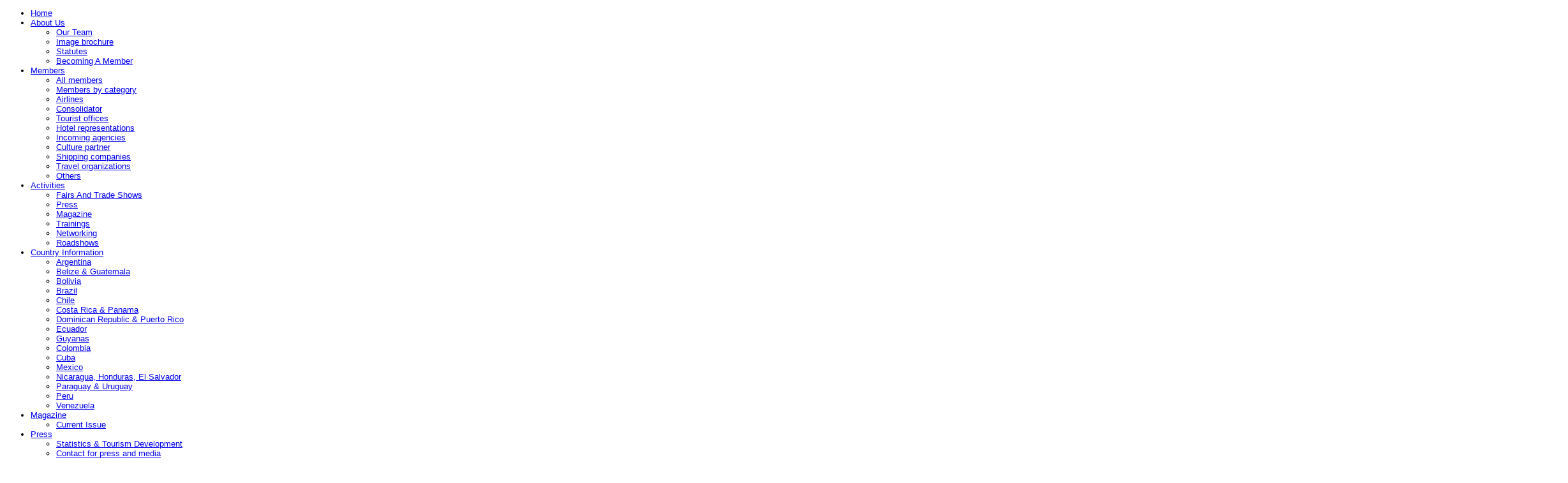

--- FILE ---
content_type: text/html; charset=utf-8
request_url: https://www.lateinamerika.org/en/activities/press
body_size: 10762
content:
<!doctype html>
<head>

	<meta name="viewport" content="width=device-width, initial-scale=1.0, maximum-scale=1.0, user-scalable=no"/>
	<meta name="HandheldFriendly" content="true" />
	<meta name="apple-mobile-web-app-capable" content="YES" />

	<base href="https://www.lateinamerika.org/en/activities/press" />
	<meta http-equiv="content-type" content="text/html; charset=utf-8" />
	<meta name="generator" content="Joomla! - Open Source Content Management" />
	<title>Press</title>
	<link href="https://www.lateinamerika.org/media/jbtype/css/font-awesome.css" rel="stylesheet" type="text/css" />
	<link href="/plugins/system/cookiehint/css/style.css" rel="stylesheet" type="text/css" media="all" />
	<link href="/templates/ascent/css/navBlack.css" rel="stylesheet" type="text/css" />
	<link href="/templates/ascent/css/framework.css" rel="stylesheet" type="text/css" />
	<link href="/templates/ascent/css/theme.css" rel="stylesheet" type="text/css" />
	<link href="/templates/ascent/css/mediaqueries.css" rel="stylesheet" type="text/css" />
	<link href="/templates/ascent/css/hiliteArge.css" rel="stylesheet" type="text/css" />
	<link href="/templates/ascent/css/theme-patch.css" rel="stylesheet" type="text/css" />
	<link href="/templates/ascent/css/custom.css" rel="stylesheet" type="text/css" />
	<link href="/modules/mod_djimageslider/themes/default/css/djimageslider.css" rel="stylesheet" type="text/css" />
	<link href="/media/mod_zentools/css/zentools.css" rel="stylesheet" type="text/css" />
	<link href="/media/mod_zentools/css/slideshow/slideshow-core.css" rel="stylesheet" type="text/css" />
	<link href="/media/mod_zentools/css/slideshow/slideshow-standard.css" rel="stylesheet" type="text/css" />
	<link href="/media/mod_zentools/css/fonticons.css" rel="stylesheet" type="text/css" />
	<link href="/media/mod_languages/css/template.css?9b94f71ffa1d75d59cac70bbddd13acb" rel="stylesheet" type="text/css" />
	<style type="text/css">
#redim-cookiehint{bottom: 0px; top: auto !important;}.fullwrap {background-color: ##9e2511}#gradient {background-color: ##f2f4df}#bottomrow,#footerwrap{background-color: ##9e2511}#rightCol {margin-top: -135px !important}.container {width: 940px}#zentools285 .zenmore a.overlaymore {margin-top:50px}#zentools285 .zenmore a.overlaymore {font-size: 1em;color: #333}#zentools285 .zenmore a.overlaymore {margin-top:50px}
	</style>
	<script type="application/json" class="joomla-script-options new">{"csrf.token":"686d8fe26c190d1a259059f38a103cc8","system.paths":{"root":"","base":""},"system.keepalive":{"interval":840000,"uri":"\/en\/component\/ajax\/?format=json"}}</script>
	<script src="/media/jui/js/jquery.min.js?9b94f71ffa1d75d59cac70bbddd13acb" type="text/javascript"></script>
	<script src="/media/jui/js/jquery-noconflict.js?9b94f71ffa1d75d59cac70bbddd13acb" type="text/javascript"></script>
	<script src="/media/jui/js/jquery-migrate.min.js?9b94f71ffa1d75d59cac70bbddd13acb" type="text/javascript"></script>
	<script src="/media/jui/js/bootstrap.min.js?9b94f71ffa1d75d59cac70bbddd13acb" type="text/javascript"></script>
	<script src="/templates/ascent/framework/js/zen.js" type="text/javascript"></script>
	<script src="/templates/ascent/js/template.js" type="text/javascript"></script>
	<script src="/media/fitvids/jquery.fitvids.min.js" type="text/javascript"></script>
	<script src="/media/system/js/core.js?9b94f71ffa1d75d59cac70bbddd13acb" type="text/javascript"></script>
	<!--[if lt IE 9]><script src="/media/system/js/polyfill.event.js?9b94f71ffa1d75d59cac70bbddd13acb" type="text/javascript"></script><![endif]-->
	<script src="/media/system/js/keepalive.js?9b94f71ffa1d75d59cac70bbddd13acb" type="text/javascript"></script>
	<script src="/media/djextensions/jquery-easing/jquery.easing.min.js" type="text/javascript"></script>
	<script src="/modules/mod_djimageslider/assets/js/slider.js?v=4.0.0" type="text/javascript"></script>
	<script src="/media/mod_zentools/js/slideshow/jquery.flexslider.min.js" type="text/javascript"></script>
	<script type="text/javascript">
jQuery(function($){ initTooltips(); $("body").on("subform-row-add", initTooltips); function initTooltips (event, container) { container = container || document;$(container).find(".hasTooltip").tooltip({"html": true,"container": "body"});} });(function($) {	$(document).ready(function() {		$(".container").fitVids();	});})(jQuery);
	</script>


	<!-- Fonts -->
	
<style type="text/css">
			html > body {
				font-family: sans-serif;
				font-size: 80%;
				font-weight: 500 
			}
				h1, h2, h3, h4, h5, h6, blockquote {
				font-family: sans-serif;
				font-weight: 300			}
				#navwrap li {
				font-family: sans-serif			}
				#logo h1,#logo h2,#logo h3,#logo h4,#logo h5,#logo h6  {
				font-family: sans-serif;font-size: 3em			}
	</style>
	<!-- Analytics -->
	
</head>
    <body class="com_content article   itemid678  navBlack">


  		
					<div id="togglemenu">
						<div id="togglemenutrigger">
							<span></span> 
						</div>
						<div id="togglemenucontent">
									<div class="moduletable-panelmenu">
			
						
			
						
			
			
						<div class="jbmoduleBody">
			<ul class="nav menu mod-list">
<li class="item-502 default active"><a href="/en/" >Home</a></li><li class="item-503 deeper parent"><a href="/en/about-us-en" >About Us</a><ul class="nav-child unstyled small"><li class="item-504"><a href="/en/about-us-en/our-team" >Our Team</a></li><li class="item-794"><a href="/en/about-us-en/image-brochure" >Image brochure</a></li><li class="item-673"><a href="/en/about-us-en/statutes" >Statutes</a></li><li class="item-674"><a href="/en/about-us-en/become-a-member" >Becoming A Member</a></li></ul></li><li class="item-715 deeper parent"><a href="/en/members" >Members</a><ul class="nav-child unstyled small"><li class="item-766"><a href="/en/members/all-members" >All members</a></li><li class="item-767"><a href="/en/members/members-by-category" >Members by category</a></li><li class="item-768"><a href="/en/members/airlines" >Airlines</a></li><li class="item-769"><a href="/en/members/consolidator" >Consolidator</a></li><li class="item-770"><a href="/en/members/fremdenverkehrsaemter" >Tourist offices</a></li><li class="item-771"><a href="/en/members/hotelrepraesentanzen" >Hotel representations</a></li><li class="item-772"><a href="/en/members/incoming-agenturen" >Incoming agencies</a></li><li class="item-773"><a href="/en/members/kulturpartner" >Culture partner</a></li><li class="item-774"><a href="/en/members/reedereien" >Shipping companies</a></li><li class="item-775"><a href="/en/members/veranstalter" >Travel organizations</a></li><li class="item-776"><a href="/en/members/sonstige" >Others</a></li></ul></li><li class="item-675 deeper parent"><a href="/en/activities" >Activities</a><ul class="nav-child unstyled small"><li class="item-676"><a href="/en/activities/fairs-and-trade-shows" >Fairs And Trade Shows</a></li><li class="item-678 current"><a href="/en/activities/press" >Press</a></li><li class="item-677"><a href="/en/activities/magazine" >Magazine</a></li><li class="item-679"><a href="/en/activities/trainings" >Trainings</a></li><li class="item-680"><a href="/en/activities/networking" >Networking</a></li><li class="item-681"><a href="/en/activities/roadshows" >Roadshows</a></li></ul></li><li class="item-694 deeper parent"><a href="/en/country-information" >Country Information</a><ul class="nav-child unstyled small"><li class="item-695"><a href="/en/country-information/argentina" >Argentina</a></li><li class="item-696"><a href="/en/country-information/belize-guatemala" >Belize &amp; Guatemala</a></li><li class="item-697"><a href="/en/country-information/bolivia" >Bolivia</a></li><li class="item-698"><a href="/en/country-information/brazil" >Brazil</a></li><li class="item-699"><a href="/en/country-information/chile" >Chile</a></li><li class="item-700"><a href="/en/country-information/costa-rica-panama" >Costa Rica &amp; Panama</a></li><li class="item-701"><a href="/en/country-information/dominikanische-republik-puerto-rico" >Dominican Republic &amp; Puerto Rico</a></li><li class="item-702"><a href="/en/country-information/ecuador" >Ecuador</a></li><li class="item-703"><a href="/en/country-information/guyanas" >Guyanas</a></li><li class="item-704"><a href="/en/country-information/colombia" >Colombia</a></li><li class="item-705"><a href="/en/country-information/kuba" >Cuba</a></li><li class="item-706"><a href="/en/country-information/mexico" >Mexico</a></li><li class="item-707"><a href="/en/country-information/nicaragua-honduras-el-salvador" >Nicaragua, Honduras, El Salvador</a></li><li class="item-708"><a href="/en/country-information/paraguay-uruguay" >Paraguay &amp; Uruguay</a></li><li class="item-709"><a href="/en/country-information/peru" >Peru</a></li><li class="item-710"><a href="/en/country-information/venezuela" >Venezuela</a></li></ul></li><li class="item-682 deeper parent"><a href="/en/brochuere" >Magazine</a><ul class="nav-child unstyled small"><li class="item-683"><a href="/en/brochuere/current-issue" >Current Issue</a></li></ul></li><li class="item-684 deeper parent"><a href="/en/press" >Press</a><ul class="nav-child unstyled small"><li class="item-685"><a href="/en/press/statistics-tourism-development" >Statistics &amp; Tourism Development</a></li><li class="item-686"><a href="/en/press/contact-for-press-and-media" >Contact for press and media</a></li></ul></li><li class="item-687 deeper parent"><a href="/en/for-tourism-professionals" >Tourism Professionals</a><ul class="nav-child unstyled small"><li class="item-689"><a href="/en/for-tourism-professionals/roadshows" >Roadshows</a></li><li class="item-690"><a href="/en/for-tourism-professionals/e-learning" >E-Learning</a></li><li class="item-691"><a href="/en/for-tourism-professionals/webinare" >Webinar</a></li><li class="item-692"><a href="/en/for-tourism-professionals/trade-shows" >Trade Shows</a></li><li class="item-693"><a href="/en/for-tourism-professionals/statistics" >Statistics</a></li></ul></li></ul>
			</div>
						
			
		</div>
	
						</div>
					</div>
					
					<script type="text/javascript">
						jQuery(document).ready(function(){
							jQuery("#togglemenutrigger").zentoggle();
						});
					</script>
					
	<div id="fullwrap">
		
				<!-- top -->
				<div id="topwrap">
					<div class="container">
						<div class="row">
							
				<div id="top4" class="zen-col zen-grid-0">
							<div class="moduletable">
			
						
			
						
			
			
						<div class="jbmoduleBody">
			<div class="mod-languages">

	<ul class="lang-inline" dir="ltr">
						<li>
			<a href="/es/">
							Español						</a>
			</li>
							</ul>

</div>
			</div>
						
			
		</div>
			<div class="moduletable mobilehide">
			
						
			
						
			
			
						<div class="jbmoduleBody">
			<ul class="nav menu mod-list">
<li class="item-716"><a href="/en/contact" >Contact</a></li></ul>
			</div>
						
			
		</div>
	
				</div>
			
						</div>
					</div>
				</div>
				<!-- top -->

		<div class="container">
			<div id="leftshadow" class="long">
				<div id="rightshadow" class="long">

		
					<!-- Panel Trigger -->
					<div id="zenpaneltrigger" class="tab">
						<a id="zenpanelopen" href="#"><span>Login für Mitglieder</span></a>
						<a id="zenpanelclose" href="#"><span>Schliessen</span></a>
					</div>
				

		
				<!-- logo -->
				<div id="logowrap">
					<div class="container">
						<div class="row">
							
				<div id="logo" class="zen-col zen-grid-8">
							<div class="moduletable mobilehide claim">
			
						
			
						
			
			
						<div class="jbmoduleBody">
			
	<p>We are <strong>Latin</strong>america</p>			</div>
						
			
		</div>
	
				</div>
			
				<div id="header4" class="zen-col zen-grid-4">
							<div class="moduletable argelogo">
			
						
			
						
			
			
						<div class="jbmoduleBody">
			
	<p>Arbeitsgemeinschaft</p>
<h2><a href="http://www.arge.datenkasten.de/">Latein<strong>Amerika</strong></a></h2>			</div>
						
			
		</div>
	
				</div>
			
						</div>
					</div>
				</div>
				<!-- logo -->
					
				<!-- Nav wrapper -->
				<div id="navwrap">
					<div class="menu container">
						<div class="row">
							<div class="inner">
								<div id="navwrapper">
									<div id="nav" class="zenleft grid_twelve">
										<div id="menuwrap">
													<div class="moduletable argenav">
			
						
			
						
			
			
						<div class="jbmoduleBody">
			<ul class="nav menu mod-list" id="argenav">
<li class="item-502 default active"><a href="/en/" >Home</a></li><li class="item-503 deeper parent"><a href="/en/about-us-en" >About Us</a><ul class="nav-child unstyled small"><li class="item-504"><a href="/en/about-us-en/our-team" >Our Team</a></li><li class="item-794"><a href="/en/about-us-en/image-brochure" >Image brochure</a></li><li class="item-673"><a href="/en/about-us-en/statutes" >Statutes</a></li><li class="item-674"><a href="/en/about-us-en/become-a-member" >Becoming A Member</a></li></ul></li><li class="item-715 deeper parent"><a href="/en/members" >Members</a><ul class="nav-child unstyled small"><li class="item-766"><a href="/en/members/all-members" >All members</a></li><li class="item-767"><a href="/en/members/members-by-category" >Members by category</a></li><li class="item-768"><a href="/en/members/airlines" >Airlines</a></li><li class="item-769"><a href="/en/members/consolidator" >Consolidator</a></li><li class="item-770"><a href="/en/members/fremdenverkehrsaemter" >Tourist offices</a></li><li class="item-771"><a href="/en/members/hotelrepraesentanzen" >Hotel representations</a></li><li class="item-772"><a href="/en/members/incoming-agenturen" >Incoming agencies</a></li><li class="item-773"><a href="/en/members/kulturpartner" >Culture partner</a></li><li class="item-774"><a href="/en/members/reedereien" >Shipping companies</a></li><li class="item-775"><a href="/en/members/veranstalter" >Travel organizations</a></li><li class="item-776"><a href="/en/members/sonstige" >Others</a></li></ul></li><li class="item-675 deeper parent"><a href="/en/activities" >Activities</a><ul class="nav-child unstyled small"><li class="item-676"><a href="/en/activities/fairs-and-trade-shows" >Fairs And Trade Shows</a></li><li class="item-678 current"><a href="/en/activities/press" >Press</a></li><li class="item-677"><a href="/en/activities/magazine" >Magazine</a></li><li class="item-679"><a href="/en/activities/trainings" >Trainings</a></li><li class="item-680"><a href="/en/activities/networking" >Networking</a></li><li class="item-681"><a href="/en/activities/roadshows" >Roadshows</a></li></ul></li><li class="item-694 deeper parent"><a href="/en/country-information" >Country Information</a><ul class="nav-child unstyled small"><li class="item-695"><a href="/en/country-information/argentina" >Argentina</a></li><li class="item-696"><a href="/en/country-information/belize-guatemala" >Belize &amp; Guatemala</a></li><li class="item-697"><a href="/en/country-information/bolivia" >Bolivia</a></li><li class="item-698"><a href="/en/country-information/brazil" >Brazil</a></li><li class="item-699"><a href="/en/country-information/chile" >Chile</a></li><li class="item-700"><a href="/en/country-information/costa-rica-panama" >Costa Rica &amp; Panama</a></li><li class="item-701"><a href="/en/country-information/dominikanische-republik-puerto-rico" >Dominican Republic &amp; Puerto Rico</a></li><li class="item-702"><a href="/en/country-information/ecuador" >Ecuador</a></li><li class="item-703"><a href="/en/country-information/guyanas" >Guyanas</a></li><li class="item-704"><a href="/en/country-information/colombia" >Colombia</a></li><li class="item-705"><a href="/en/country-information/kuba" >Cuba</a></li><li class="item-706"><a href="/en/country-information/mexico" >Mexico</a></li><li class="item-707"><a href="/en/country-information/nicaragua-honduras-el-salvador" >Nicaragua, Honduras, El Salvador</a></li><li class="item-708"><a href="/en/country-information/paraguay-uruguay" >Paraguay &amp; Uruguay</a></li><li class="item-709"><a href="/en/country-information/peru" >Peru</a></li><li class="item-710"><a href="/en/country-information/venezuela" >Venezuela</a></li></ul></li><li class="item-682 deeper parent"><a href="/en/brochuere" >Magazine</a><ul class="nav-child unstyled small"><li class="item-683"><a href="/en/brochuere/current-issue" >Current Issue</a></li></ul></li><li class="item-684 deeper parent"><a href="/en/press" >Press</a><ul class="nav-child unstyled small"><li class="item-685"><a href="/en/press/statistics-tourism-development" >Statistics &amp; Tourism Development</a></li><li class="item-686"><a href="/en/press/contact-for-press-and-media" >Contact for press and media</a></li></ul></li><li class="item-687 deeper parent"><a href="/en/for-tourism-professionals" >Tourism Professionals</a><ul class="nav-child unstyled small"><li class="item-689"><a href="/en/for-tourism-professionals/roadshows" >Roadshows</a></li><li class="item-690"><a href="/en/for-tourism-professionals/e-learning" >E-Learning</a></li><li class="item-691"><a href="/en/for-tourism-professionals/webinare" >Webinar</a></li><li class="item-692"><a href="/en/for-tourism-professionals/trade-shows" >Trade Shows</a></li><li class="item-693"><a href="/en/for-tourism-professionals/statistics" >Statistics</a></li></ul></li></ul>
			</div>
						
			
		</div>
	
										</div>
									</div>
								</div>
							</div>
						</div>
					</div>
				</div>
				<div class="clear"></div>
				<!-- Nav wrapper -->

			
			
		
				<!-- banner -->
				<div id="bannerwrap">
					<div class="container">
						<div class="row">
							
				<div id="banner" class="zen-col zen-grid-">
							<div class="moduletable mobilehide">
			
						
			
						
			
			
						<div class="jbmoduleBody">
			<!--[if !IE]>
<style type="text/css">
	.jackbox-modal img.jackbox-content {

		image-rendering: optimizeSpeed;
		width: inherit !important;
		height: inherit !important;
		max-width: inherit !important;
	}
</style>
<![endif]-->



		<div id="zentools285" class="slideshow slideshowstandard  mobilehide">
			<div class="zentools slideshow flexslider noborder count1  ">

				
				<ul id="zentoolslist285"  class="slides zenleft">

					
					<li class="grid_twelve element  ">
							<div class="zenitem zenitem1    image auto">
								<div class="zeninner">
									<div class="column grid_twelve">


																					<div class="zenimage element1 firstitem"><img data-original="/media/mod_zentools/cache/images/header14-2278ba359efd6da53cea09e74b7c1fa5.jpg"  src="/media/mod_zentools/cache/images/header14-2278ba359efd6da53cea09e74b7c1fa5.jpg"  alt="Header14" title="Header14"/></div>
										
																							<div class="allitems text container"><div>
																							
												
												
												
												
												
												
												
																																</div>
									<div class="clear"></div>
								</div>
							</div>

											</li>
											
					<li class="grid_twelve element  ">
							<div class="zenitem zenitem2    image auto">
								<div class="zeninner">
									<div class="column grid_twelve">


																					<div class="zenimage element1 firstitem"><img data-original="/media/mod_zentools/cache/images/CU-Havanna-Kathedrale_skaliert-64d8a1c81ea2b6c42b3a6d5e199033e6.jpg"  src="/media/mod_zentools/cache/images/CU-Havanna-Kathedrale_skaliert-64d8a1c81ea2b6c42b3a6d5e199033e6.jpg"  alt="CU" title="CU"/></div>
										
																							<div class="allitems text container"><div>
																							
												
												
												
												
												
												
												
																																</div>
									<div class="clear"></div>
								</div>
							</div>

											</li>
											
					<li class="grid_twelve element  ">
							<div class="zenitem zenitem3    image auto">
								<div class="zeninner">
									<div class="column grid_twelve">


																					<div class="zenimage element1 firstitem"><img data-original="/media/mod_zentools/cache/images/Christo_skaliert-035e533711ccbdaf294e67710440ca96.jpg"  src="/media/mod_zentools/cache/images/Christo_skaliert-035e533711ccbdaf294e67710440ca96.jpg"  alt="Christo_skaliert" title="Christo_skaliert"/></div>
										
																							<div class="allitems text container"><div>
																							
												
												
												
												
												
												
												
																																</div>
									<div class="clear"></div>
								</div>
							</div>

											</li>
											
					<li class="grid_twelve element  ">
							<div class="zenitem zenitem4    image auto">
								<div class="zeninner">
									<div class="column grid_twelve">


																					<div class="zenimage element1 firstitem"><img data-original="/media/mod_zentools/cache/images/header19-d66b7920323a729607362b134fbcec92.jpg"  src="/media/mod_zentools/cache/images/header19-d66b7920323a729607362b134fbcec92.jpg"  alt="Header19" title="Header19"/></div>
										
																							<div class="allitems text container"><div>
																							
												
												
												
												
												
												
												
																																</div>
									<div class="clear"></div>
								</div>
							</div>

											</li>
											
					<li class="grid_twelve element  ">
							<div class="zenitem zenitem5    image auto">
								<div class="zeninner">
									<div class="column grid_twelve">


																					<div class="zenimage element1 firstitem"><img data-original="/media/mod_zentools/cache/images/header8-9d7c005517abc5de786d28ce6e5ecdeb.jpg"  src="/media/mod_zentools/cache/images/header8-9d7c005517abc5de786d28ce6e5ecdeb.jpg"  alt="Header8" title="Header8"/></div>
										
																							<div class="allitems text container"><div>
																							
												
												
												
												
												
												
												
																																</div>
									<div class="clear"></div>
								</div>
							</div>

											</li>
											
					<li class="grid_twelve element  ">
							<div class="zenitem zenitem6    image auto">
								<div class="zeninner">
									<div class="column grid_twelve">


																					<div class="zenimage element1 firstitem"><img data-original="/media/mod_zentools/cache/images/header17-e34b32b88b5980faf917dd624fc4844a.jpg"  src="/media/mod_zentools/cache/images/header17-e34b32b88b5980faf917dd624fc4844a.jpg"  alt="Header17" title="Header17"/></div>
										
																							<div class="allitems text container"><div>
																							
												
												
												
												
												
												
												
																																</div>
									<div class="clear"></div>
								</div>
							</div>

											</li>
											
					<li class="grid_twelve element  ">
							<div class="zenitem zenitem7    image auto">
								<div class="zeninner">
									<div class="column grid_twelve">


																					<div class="zenimage element1 firstitem"><img data-original="/media/mod_zentools/cache/images/EC-GAlapagos-sn-barttolome_skaliert-ec25002942398139f717d0893b5e6453.jpg"  src="/media/mod_zentools/cache/images/EC-GAlapagos-sn-barttolome_skaliert-ec25002942398139f717d0893b5e6453.jpg"  alt="EC" title="EC"/></div>
										
																							<div class="allitems text container"><div>
																							
												
												
												
												
												
												
												
																																</div>
									<div class="clear"></div>
								</div>
							</div>

											</li>
											
					<li class="grid_twelve element  ">
							<div class="zenitem zenitem8    image auto">
								<div class="zeninner">
									<div class="column grid_twelve">


																					<div class="zenimage element1 firstitem"><img data-original="/media/mod_zentools/cache/images/Pyramide_skaliert_Kopie-ef400f0b5fde02497d80fcfd71314ade.jpg"  src="/media/mod_zentools/cache/images/Pyramide_skaliert_Kopie-ef400f0b5fde02497d80fcfd71314ade.jpg"  alt="Pyramide_skaliert_Kopie" title="Pyramide_skaliert_Kopie"/></div>
										
																							<div class="allitems text container"><div>
																							
												
												
												
												
												
												
												
																																</div>
									<div class="clear"></div>
								</div>
							</div>

											</li>
											
					<li class="grid_twelve element  ">
							<div class="zenitem zenitem9    image auto">
								<div class="zeninner">
									<div class="column grid_twelve">


																					<div class="zenimage element1 firstitem"><img data-original="/media/mod_zentools/cache/images/Berg_skaliert-90642f944bb61cba570b19f8522530bf.jpg"  src="/media/mod_zentools/cache/images/Berg_skaliert-90642f944bb61cba570b19f8522530bf.jpg"  alt="Berg_skaliert" title="Berg_skaliert"/></div>
										
																							<div class="allitems text container"><div>
																							
												
												
												
												
												
												
												
																																</div>
									<div class="clear"></div>
								</div>
							</div>

											</li>
											
					<li class="grid_twelve element  ">
							<div class="zenitem zenitem10    image auto">
								<div class="zeninner">
									<div class="column grid_twelve">


																					<div class="zenimage element1 firstitem"><img data-original="/media/mod_zentools/cache/images/MexikoSchirme_skaliert_neu-4772503f7c0ea111f814e916b9629ede.jpg"  src="/media/mod_zentools/cache/images/MexikoSchirme_skaliert_neu-4772503f7c0ea111f814e916b9629ede.jpg"  alt="MexikoSchirme_skaliert_neu" title="MexikoSchirme_skaliert_neu"/></div>
										
																							<div class="allitems text container"><div>
																							
												
												
												
												
												
												
												
																																</div>
									<div class="clear"></div>
								</div>
							</div>

											</li>
											
					<li class="grid_twelve element  ">
							<div class="zenitem zenitem11    image auto">
								<div class="zeninner">
									<div class="column grid_twelve">


																					<div class="zenimage element1 firstitem"><img data-original="/media/mod_zentools/cache/images/header6-5a257d2259ed055a430628f362347c3b.jpg"  src="/media/mod_zentools/cache/images/header6-5a257d2259ed055a430628f362347c3b.jpg"  alt="Header6" title="Header6"/></div>
										
																							<div class="allitems text container"><div>
																							
												
												
												
												
												
												
												
																																</div>
									<div class="clear"></div>
								</div>
							</div>

											</li>
											
					<li class="grid_twelve element  ">
							<div class="zenitem zenitem12    image auto">
								<div class="zeninner">
									<div class="column grid_twelve">


																					<div class="zenimage element1 firstitem"><img data-original="/media/mod_zentools/cache/images/Kathedrale_skaliert-c6320327e0ddee8d2f6ba44dff8b85ca.jpg"  src="/media/mod_zentools/cache/images/Kathedrale_skaliert-c6320327e0ddee8d2f6ba44dff8b85ca.jpg"  alt="Kathedrale_skaliert" title="Kathedrale_skaliert"/></div>
										
																							<div class="allitems text container"><div>
																							
												
												
												
												
												
												
												
																																</div>
									<div class="clear"></div>
								</div>
							</div>

											</li>
															</ul>

														<div class="slide-controller none zenrelative zenlast ">
						<div class="slidenavnone slidenav285">
						
								<ul class="slidenav zenleft">
									<li><span></span></li><li><span></span></li><li><span></span></li><li><span></span></li><li><span></span></li><li><span></span></li><li><span></span></li><li><span></span></li><li><span></span></li><li><span></span></li><li><span></span></li><li><span></span></li>																		</ul>
												</div>
											</div>

					<div class="clear"></div>
						</div>
	</div>
	<div class="clear"></div>
	
	

		<script type="text/javascript" charset="utf-8">
		  jQuery(window).load(function() {
			jQuery('#zentools285').flexslider({
				animation: "fade",
				slideDirection: "horizontal",
				smoothHeight: false,
				prevText: "<i class='icon-left-circle'></i><span></span>",
				nextText: "<i class='icon-right-circle'></i><span></span>",
				manualControls: ".slidenav285 ul li",
									slideshow: true,
					slideshowSpeed: 6000,
					animationSpeed: 600,
									directionNav: false,
									controlNav: true,
									keyboardNav: true,
					mousewheel: false,
													slideToStart: 0,
									animationLoop: true,
									pauseOnAction: true,
					pauseOnHover:false,
					controlsContainer: '#zentools285 .slide-controller',

					start: function(slider){
						jQuery('#zentools285 .current-slide').text(slider.currentSlide + 1);
						jQuery('#zentools285 .total-slides').text(slider.count);
						jQuery('#zentools285 .slidecount').fadeIn();

					},

										before: function(slider){

													jQuery("#zentools285 .allitems.text").slideUp();
						
					},
										after: function(slider){
													jQuery("#zentools285 .allitems.text").slideDown();
													jQuery('#zentools285 .current-slide').text(slider.currentSlide + 1);

												}
				});

									jQuery("#zentools285 .flex-control-nav a,#zentools285 .flex-direction-nav a,.slidenav285 ul li").click(function() {
						jQuery("#zentools285 .allitems.text").slideUp();
					});
				

	  });
		</script>

			
	

	

	
	
	
	

	

			<script type="text/javascript">
		
		
		jQuery(document).ready(function(){

			var more = "#zentools285 .zenmore";

			jQuery(more).addClass("overlaymore");

					});
		</script>
				</div>
						
			
		</div>
	
				</div>
			
						</div>
					</div>
				</div>
				<!-- banner -->
		<!-- Banner wrapper -->
			<!-- Closes shadow div -->
					</div>
				</div>
			</div>
			<div id="gradient">
				<div class="container">
		
		
		
			
				<div id="mainwrap">
					<div class="container">
						<div class="row">
							<div class="inner">
								<div id="main" class="none one">
	
										
										
									<div id="midCol" class="zen-col zen-grid-12 ">
	
										
																			<div id="mainContent">
												<div id="system-message-container">
	</div>

												<div id="jbArticle">
<article class="article">
				
		<header>
					<h1 class="contentheading">PRESS - OUR SERVICE FOR JOURNALISTS</h1>
	</header>
	
	<footer>
		<ul class="article-meta">
																																</ul>
	</footer>
										<div class="article-body">
		<p>Our press service with news about events, from Latin American countries and travel offers is currently only available in German. For any translations please feel free to call our office at +49 6101 99 54 030. </p>
<p>Every year we prepare extensive statistics on the number of travellers to the countries of Latin America and make a summary about the development of tourism in the individual countries. You can read more about this here:</p>
<p><a href="/images/pdf/Statistiken_zu_internationalen_Touristenanknften_2019.pdf" rel="alternate">Statistics on international tourist arrivals 2019</a> (in German)</p>
<p><a href="/images/pdf/Tourismusentwicklung_2019_EN.pdf" rel="alternate">Tourism development 2019</a> </p>
<p>You are welcome to use our press photos free of charge if you indicate a copyright. </p>
<p>If you have any questions or would like to receive our press releases regularly in the future, please <a href="/de/presse/kontakt-fuer-presse-und-medien">contact</a> our press officer, Mrs. Andrea Trempel.</p> 	</div>
		<ul class="pager pagenav">
	<li class="previous">
		<a class="hasTooltip" title="TRAININGS" aria-label="Previous article: TRAININGS" href="/en/for-tourism-professionals/webinare" rel="prev">
			<span class="icon-chevron-left" aria-hidden="true"></span> <span aria-hidden="true">Prev</span>		</a>
	</li>
	<li class="next">
		<a class="hasTooltip" title="Magazine" aria-label="Next article: Magazine" href="/en/activities/magazine" rel="next">
			<span aria-hidden="true">Next</span> <span class="icon-chevron-right" aria-hidden="true"></span>		</a>
	</li>
</ul>
						</article>
		
</div>
										</div>
	
											
									</div>
	
	
										
	
										
								</div>
							</div>
						</div>
					</div>
				</div>
			
		
		
		
		<!-- Closes Gradient -->
		</div>
		</div>
		
		
				<!-- footer -->
				<div id="footerwrap">
					<div class="container">
						<div class="row">
							
				<div id="footer" class="zen-col zen-grid-8">
							<div class="moduletable">
			
						
			
						
			
			
						<div class="jbmoduleBody">
			
<div style="border: 0px !important;">
<div id="djslider-loader478" class="djslider-loader djslider-loader-default" data-animation='{"auto":"1","looponce":"0","transition":"linear","css3transition":"linear","duration":"3000","delay":3000}' data-djslider='{"id":"478","slider_type":"0","slide_size":225,"visible_slides":"11","direction":"left","show_buttons":"0","show_arrows":"0","preload":"0","css3":"1"}' tabindex="0">
    <div id="djslider478" class="djslider djslider-default" style="height: 60px; width: 2450px; max-width: 2450px !important;">
        <div id="slider-container478" class="slider-container">
        	<ul id="slider478" class="djslider-in">
          		          			<li style="margin: 0 25px 0px 0 !important; height: 60px; width: 200px;">
          					            											<img class="dj-image" src="/images/Logos/000-imagendemarca1_travelArt_chile.jpg" alt="000-imagendemarca1_travelArt_chile.jpg"  style="width: auto; height: 100%;"/>
																									
						
					</li>
                          			<li style="margin: 0 25px 0px 0 !important; height: 60px; width: 200px;">
          					            											<img class="dj-image" src="/images/Logos/02_LOGO_GEO_CMYK_300PPI_PRENSA.jpg" alt="02_LOGO_GEO_CMYK_300PPI_PRENSA.jpg"  style="width: auto; height: 100%;"/>
																									
						
					</li>
                          			<li style="margin: 0 25px 0px 0 !important; height: 60px; width: 200px;">
          					            											<img class="dj-image" src="/images/Logos/57.jpg" alt="57.jpg"  style="width: auto; height: 100%;"/>
																									
						
					</li>
                          			<li style="margin: 0 25px 0px 0 !important; height: 60px; width: 200px;">
          					            											<img class="dj-image" src="/images/Logos/60.jpg" alt="60.jpg"  style="width: auto; height: 100%;"/>
																									
						
					</li>
                          			<li style="margin: 0 25px 0px 0 !important; height: 60px; width: 200px;">
          					            											<img class="dj-image" src="/images/Logos/AEV_Blue_skaliert.jpg" alt="AEV_Blue_skaliert.jpg"  style="width: auto; height: 100%;"/>
																									
						
					</li>
                          			<li style="margin: 0 25px 0px 0 !important; height: 60px; width: 200px;">
          					            											<img class="dj-image" src="/images/Logos/AE_LOGO_-_Primary_-_On_White.jpg" alt="AE_LOGO_-_Primary_-_On_White.jpg"  style="width: auto; height: 100%;"/>
																									
						
					</li>
                          			<li style="margin: 0 25px 0px 0 !important; height: 60px; width: 200px;">
          					            											<img class="dj-image" src="/images/Logos/AF_IBERIA_VP_RGB_POS_neu2013.jpg" alt="AF_IBERIA_VP_RGB_POS_neu2013.jpg"  style="width: auto; height: 100%;"/>
																									
						
					</li>
                          			<li style="margin: 0 25px 0px 0 !important; height: 60px; width: 200px;">
          					            											<img class="dj-image" src="/images/Logos/Andes_Viva_Final.jpg" alt="Andes_Viva_Final.jpg"  style="width: auto; height: 100%;"/>
																									
						
					</li>
                          			<li style="margin: 0 25px 0px 0 !important; height: 60px; width: 200px;">
          					            											<img class="dj-image" src="/images/Logos/asr.jpg" alt="asr.jpg"  style="width: auto; height: 100%;"/>
																									
						
					</li>
                          			<li style="margin: 0 25px 0px 0 !important; height: 60px; width: 200px;">
          					            											<img class="dj-image" src="/images/Logos/ata_Logo.jpeg" alt="ata_Logo.jpeg"  style="width: auto; height: 100%;"/>
																									
						
					</li>
                          			<li style="margin: 0 25px 0px 0 !important; height: 60px; width: 200px;">
          					            											<img class="dj-image" src="/images/Logos/australis-hor-high.jpg" alt="australis-hor-high.jpg"  style="width: auto; height: 100%;"/>
																									
						
					</li>
                          			<li style="margin: 0 25px 0px 0 !important; height: 60px; width: 200px;">
          					            											<img class="dj-image" src="/images/Logos/aventoura_logos_4c_1c_weiss.jpg" alt="aventoura_logos_4c_1c_weiss.jpg"  style="width: auto; height: 100%;"/>
																									
						
					</li>
                          			<li style="margin: 0 25px 0px 0 !important; height: 60px; width: 200px;">
          					            											<img class="dj-image" src="/images/Logos/Belize.jpg" alt="Belize.jpg"  style="width: auto; height: 100%;"/>
																									
						
					</li>
                          			<li style="margin: 0 25px 0px 0 !important; height: 60px; width: 200px;">
          					            											<img class="dj-image" src="/images/Logos/Chaska.jpg" alt="Chaska.jpg"  style="width: auto; height: 100%;"/>
																									
						
					</li>
                          			<li style="margin: 0 25px 0px 0 !important; height: 60px; width: 200px;">
          					            											<img class="dj-image" src="/images/Logos/chile_travel-XL93.png" alt="chile_travel-XL93.png"  style="width: auto; height: 100%;"/>
																									
						
					</li>
                          			<li style="margin: 0 25px 0px 0 !important; height: 60px; width: 200px;">
          					            											<img class="dj-image" src="/images/Logos/cono_sur.jpg" alt="cono_sur.jpg"  style="width: auto; height: 100%;"/>
																									
						
					</li>
                          			<li style="margin: 0 25px 0px 0 !important; height: 60px; width: 200px;">
          					            											<img class="dj-image" src="/images/Logos/Copa_Airlines_Logo_-_Star_-_Blue_on_White.jpg" alt="Copa_Airlines_Logo_-_Star_-_Blue_on_White.jpg"  style="width: auto; height: 100%;"/>
																									
						
					</li>
                          			<li style="margin: 0 25px 0px 0 !important; height: 60px; width: 200px;">
          					            											<img class="dj-image" src="/images/Logos/Copia_de_Logo_CATA_-_HighRes.jpg" alt="Copia_de_Logo_CATA_-_HighRes.jpg"  style="width: auto; height: 100%;"/>
																									
						
					</li>
                          			<li style="margin: 0 25px 0px 0 !important; height: 60px; width: 200px;">
          					            											<img class="dj-image" src="/images/Logos/CRILLONTOURS_Kopie_bearbeitet-1.jpg" alt="CRILLONTOURS_Kopie_bearbeitet-1.jpg"  style="width: auto; height: 100%;"/>
																									
						
					</li>
                          			<li style="margin: 0 25px 0px 0 !important; height: 60px; width: 200px;">
          					            											<img class="dj-image" src="/images/Logos/Dertour_Group001.png" alt="Dertour_Group001.png"  style="width: auto; height: 100%;"/>
																									
						
					</li>
                          			<li style="margin: 0 25px 0px 0 !important; height: 60px; width: 200px;">
          					            											<img class="dj-image" src="/images/Logos/DIAMIR_Logo_4c_klein.jpg" alt="DIAMIR_Logo_4c_klein.jpg"  style="width: auto; height: 100%;"/>
																									
						
					</li>
                          			<li style="margin: 0 25px 0px 0 !important; height: 60px; width: 200px;">
          					            											<img class="dj-image" src="/images/Logos/Gateway_Logo_klein_Web_neu.jpg" alt="Gateway_Logo_klein_Web_neu.jpg"  style="width: auto; height: 100%;"/>
																									
						
					</li>
                          			<li style="margin: 0 25px 0px 0 !important; height: 60px; width: 200px;">
          					            											<img class="dj-image" src="/images/Logos/gbc_logo_rgb_002.jpg" alt="gbc_logo_rgb_002.jpg"  style="width: auto; height: 100%;"/>
																									
						
					</li>
                          			<li style="margin: 0 25px 0px 0 !important; height: 60px; width: 200px;">
          					            											<img class="dj-image" src="/images/Logos/Horizontal_colores9ai.jpg" alt="Horizontal_colores9ai.jpg"  style="width: auto; height: 100%;"/>
																									
						
					</li>
                          			<li style="margin: 0 25px 0px 0 !important; height: 60px; width: 200px;">
          					            											<img class="dj-image" src="/images/Logos/ID_MPAVISIT-12Test.jpg" alt="ID_MPAVISIT-12Test.jpg"  style="width: auto; height: 100%;"/>
																									
						
					</li>
                          			<li style="margin: 0 25px 0px 0 !important; height: 60px; width: 200px;">
          					            											<img class="dj-image" src="/images/Logos/isto-alemao_color.jpg" alt="isto-alemao_color.jpg"  style="width: auto; height: 100%;"/>
																									
						
					</li>
                          			<li style="margin: 0 25px 0px 0 !important; height: 60px; width: 200px;">
          					            											<img class="dj-image" src="/images/Logos/ITB_Berlin_cmyk_L_Claim_onwhite-Kopie.jpg" alt="ITB_Berlin_cmyk_L_Claim_onwhite-Kopie.jpg"  style="width: auto; height: 100%;"/>
																									
						
					</li>
                          			<li style="margin: 0 25px 0px 0 !important; height: 60px; width: 200px;">
          					            											<img class="dj-image" src="/images/Logos/jadeom_yoga_journeys_logo_black.png" alt="jadeom_yoga_journeys_logo_black.png"  style="width: auto; height: 100%;"/>
																									
						
					</li>
                          			<li style="margin: 0 25px 0px 0 !important; height: 60px; width: 200px;">
          					            											<img class="dj-image" src="/images/Logos/KALLPA-Marca.jpg" alt="KALLPA-Marca.jpg"  style="width: auto; height: 100%;"/>
																									
						
					</li>
                          			<li style="margin: 0 25px 0px 0 !important; height: 60px; width: 200px;">
          					            											<img class="dj-image" src="/images/Logos/KARA_mc_weiss_grau_Flaeche-gruen_rgb.jpg" alt="KARA_mc_weiss_grau_Flaeche-gruen_rgb.jpg"  style="width: auto; height: 100%;"/>
																									
						
					</li>
                          			<li style="margin: 0 25px 0px 0 !important; height: 60px; width: 200px;">
          					            											<img class="dj-image" src="/images/Logos/Kiubo_white_030722.png" alt="Kiubo_white_030722.png"  style="width: auto; height: 100%;"/>
																									
						
					</li>
                          			<li style="margin: 0 25px 0px 0 !important; height: 60px; width: 200px;">
          					            											<img class="dj-image" src="/images/Logos/Kneissl_Logo_3D_big_hesCS4_SMALL86jpg.jpeg" alt="Kneissl_Logo_3D_big_hesCS4_SMALL86jpg.jpeg"  style="width: auto; height: 100%;"/>
																									
						
					</li>
                          			<li style="margin: 0 25px 0px 0 !important; height: 60px; width: 200px;">
          					            											<img class="dj-image" src="/images/Logos/Kolumbien-CO-02.png" alt="Kolumbien-CO-02.png"  style="width: auto; height: 100%;"/>
																									
						
					</li>
                          			<li style="margin: 0 25px 0px 0 !important; height: 60px; width: 200px;">
          					            											<img class="dj-image" src="/images/Logos/LATAM-Airlines-horizontal-negativo-CMYK.jpg" alt="LATAM-Airlines-horizontal-negativo-CMYK.jpg"  style="width: auto; height: 100%;"/>
																									
						
					</li>
                          			<li style="margin: 0 25px 0px 0 !important; height: 60px; width: 200px;">
          					            											<img class="dj-image" src="/images/Logos/Latinconnect_skaliert.jpg" alt="Latinconnect_skaliert.jpg"  style="width: auto; height: 100%;"/>
																									
						
					</li>
                          			<li style="margin: 0 25px 0px 0 !important; height: 60px; width: 200px;">
          					            											<img class="dj-image" src="/images/Logos/LATVENTURE_COLOR90.jpg" alt="LATVENTURE_COLOR90.jpg"  style="width: auto; height: 100%;"/>
																									
						
					</li>
                          			<li style="margin: 0 25px 0px 0 !important; height: 60px; width: 200px;">
          					            											<img class="dj-image" src="/images/Logos/LAV_skaliert.jpg" alt="LAV_skaliert.jpg"  style="width: auto; height: 100%;"/>
																									
						
					</li>
                          			<li style="margin: 0 25px 0px 0 !important; height: 60px; width: 200px;">
          					            											<img class="dj-image" src="/images/Logos/Lindenmuseum_skaliert.jpg" alt="Lindenmuseum_skaliert.jpg"  style="width: auto; height: 100%;"/>
																									
						
					</li>
                          			<li style="margin: 0 25px 0px 0 !important; height: 60px; width: 200px;">
          					            											<img class="dj-image" src="/images/Logos/linen_png-_LOGO28.jpg" alt="linen_png-_LOGO28.jpg"  style="width: auto; height: 100%;"/>
																									
						
					</li>
                          			<li style="margin: 0 25px 0px 0 !important; height: 60px; width: 200px;">
          					            											<img class="dj-image" src="/images/Logos/LOGO-INKALAND.jpg" alt="LOGO-INKALAND.jpg"  style="width: auto; height: 100%;"/>
																									
						
					</li>
                          			<li style="margin: 0 25px 0px 0 !important; height: 60px; width: 200px;">
          					            											<img class="dj-image" src="/images/Logos/logo-inkareisen-2018.jpg" alt="logo-inkareisen-2018.jpg"  style="width: auto; height: 100%;"/>
																									
						
					</li>
                          			<li style="margin: 0 25px 0px 0 !important; height: 60px; width: 200px;">
          					            											<img class="dj-image" src="/images/Logos/logo-Museo-Larco-con-slogan-ENG.JPG" alt="logo-Museo-Larco-con-slogan-ENG.JPG"  style="width: auto; height: 100%;"/>
																									
						
					</li>
                          			<li style="margin: 0 25px 0px 0 !important; height: 60px; width: 200px;">
          					            											<img class="dj-image" src="/images/Logos/Logo-PapayaTours90.png" alt="Logo-PapayaTours90.png"  style="width: auto; height: 100%;"/>
																									
						
					</li>
                          			<li style="margin: 0 25px 0px 0 !important; height: 60px; width: 200px;">
          					            											<img class="dj-image" src="/images/Logos/Logo.jpg" alt="Logo.jpg"  style="width: auto; height: 100%;"/>
																									
						
					</li>
                          			<li style="margin: 0 25px 0px 0 !important; height: 60px; width: 200px;">
          					            											<img class="dj-image" src="/images/Logos/LogoHauser_zeder_Standard_neu_hochmitte_RGB.jpg" alt="LogoHauser_zeder_Standard_neu_hochmitte_RGB.jpg"  style="width: auto; height: 100%;"/>
																									
						
					</li>
                          			<li style="margin: 0 25px 0px 0 !important; height: 60px; width: 200px;">
          					            											<img class="dj-image" src="/images/Logos/LogoSommerFernreisen.jpg" alt="LogoSommerFernreisen.jpg"  style="width: auto; height: 100%;"/>
																									
						
					</li>
                          			<li style="margin: 0 25px 0px 0 !important; height: 60px; width: 200px;">
          					            											<img class="dj-image" src="/images/Logos/LOGOTIPOS_NAPO_WILDLIFE_CENTER__NAPO_CULTURAL_CENTER.jpeg" alt="LOGOTIPOS_NAPO_WILDLIFE_CENTER__NAPO_CULTURAL_CENTER.jpeg"  style="width: auto; height: 100%;"/>
																									
						
					</li>
                          			<li style="margin: 0 25px 0px 0 !important; height: 60px; width: 200px;">
          					            											<img class="dj-image" src="/images/Logos/LOGO_Antarctica21_tagline_RGB_azul.png" alt="LOGO_Antarctica21_tagline_RGB_azul.png"  style="width: auto; height: 100%;"/>
																									
						
					</li>
                          			<li style="margin: 0 25px 0px 0 !important; height: 60px; width: 200px;">
          					            											<img class="dj-image" src="/images/Logos/Logo_CA_2020-01_1.jpg" alt="Logo_CA_2020-01_1.jpg"  style="width: auto; height: 100%;"/>
																									
						
					</li>
                          			<li style="margin: 0 25px 0px 0 !important; height: 60px; width: 200px;">
          					            											<img class="dj-image" src="/images/Logos/Logo_Condor-02.png" alt="Logo_Condor-02.png"  style="width: auto; height: 100%;"/>
																									
						
					</li>
                          			<li style="margin: 0 25px 0px 0 !important; height: 60px; width: 200px;">
          					            											<img class="dj-image" src="/images/Logos/Logo_english.jpg" alt="Logo_english.jpg"  style="width: auto; height: 100%;"/>
																									
						
					</li>
                          			<li style="margin: 0 25px 0px 0 !important; height: 60px; width: 200px;">
          					            											<img class="dj-image" src="/images/Logos/Logo_GE.jpg" alt="Logo_GE.jpg"  style="width: auto; height: 100%;"/>
																									
						
					</li>
                          			<li style="margin: 0 25px 0px 0 !important; height: 60px; width: 200px;">
          					            											<img class="dj-image" src="/images/Logos/LOGO_Guatemala_-_blue.png" alt="LOGO_Guatemala_-_blue.png"  style="width: auto; height: 100%;"/>
																									
						
					</li>
                          			<li style="margin: 0 25px 0px 0 !important; height: 60px; width: 200px;">
          					            											<img class="dj-image" src="/images/Logos/Logo_HD_Vectoris40ai_pages-to-jpg-0001.jpeg" alt="Logo_HD_Vectoris40ai_pages-to-jpg-0001.jpeg"  style="width: auto; height: 100%;"/>
																									
						
					</li>
                          			<li style="margin: 0 25px 0px 0 !important; height: 60px; width: 200px;">
          					            											<img class="dj-image" src="/images/Logos/LOGO_HT68.png" alt="LOGO_HT68.png"  style="width: auto; height: 100%;"/>
																									
						
					</li>
                          			<li style="margin: 0 25px 0px 0 !important; height: 60px; width: 200px;">
          					            											<img class="dj-image" src="/images/Logos/Logo_KonTour_NEU.jpg" alt="Logo_KonTour_NEU.jpg"  style="width: auto; height: 100%;"/>
																									
						
					</li>
                          			<li style="margin: 0 25px 0px 0 !important; height: 60px; width: 200px;">
          					            											<img class="dj-image" src="/images/Logos/Logo_Lernidee_Print_CMYK.jpg" alt="Logo_Lernidee_Print_CMYK.jpg"  style="width: auto; height: 100%;"/>
																									
						
					</li>
                          			<li style="margin: 0 25px 0px 0 !important; height: 60px; width: 200px;">
          					            											<img class="dj-image" src="/images/Logos/Logo_MTO.jpg" alt="Logo_MTO.jpg"  style="width: auto; height: 100%;"/>
																									
						
					</li>
                          			<li style="margin: 0 25px 0px 0 !important; height: 60px; width: 200px;">
          					            											<img class="dj-image" src="/images/Logos/LOGO_neu_Sep_2025_GC33.jpg" alt="LOGO_neu_Sep_2025_GC33.jpg"  style="width: auto; height: 100%;"/>
																									
						
					</li>
                          			<li style="margin: 0 25px 0px 0 !important; height: 60px; width: 200px;">
          					            											<img class="dj-image" src="/images/Logos/Logo_Peru_cmyk-klein.jpg" alt="Logo_Peru_cmyk-klein.jpg"  style="width: auto; height: 100%;"/>
																									
						
					</li>
                          			<li style="margin: 0 25px 0px 0 !important; height: 60px; width: 200px;">
          					            											<img class="dj-image" src="/images/Logos/logo_quer.jpg" alt="logo_quer.jpg"  style="width: auto; height: 100%;"/>
																									
						
					</li>
                          			<li style="margin: 0 25px 0px 0 !important; height: 60px; width: 200px;">
          					            											<img class="dj-image" src="/images/Logos/Logo_SCreisen_mS2016.jpg" alt="Logo_SCreisen_mS2016.jpg"  style="width: auto; height: 100%;"/>
																									
						
					</li>
                          			<li style="margin: 0 25px 0px 0 !important; height: 60px; width: 200px;">
          					            											<img class="dj-image" src="/images/Logos/Logo_Select_Farbe77jpg.jpeg" alt="Logo_Select_Farbe77jpg.jpeg"  style="width: auto; height: 100%;"/>
																									
						
					</li>
                          			<li style="margin: 0 25px 0px 0 !important; height: 60px; width: 200px;">
          					            											<img class="dj-image" src="/images/Logos/magaly_logo_1new.png" alt="magaly_logo_1new.png"  style="width: auto; height: 100%;"/>
																									
						
					</li>
                          			<li style="margin: 0 25px 0px 0 !important; height: 60px; width: 200px;">
          					            											<img class="dj-image" src="/images/Logos/marca pais + pagina 1klein.jpg" alt="marca pais + pagina 1klein.jpg"  style="width: auto; height: 100%;"/>
																									
						
					</li>
                          			<li style="margin: 0 25px 0px 0 !important; height: 60px; width: 200px;">
          					            											<img class="dj-image" src="/images/Logos/MARCA_PAIS_-_BLANCO_Paraguay_2022_LOGO11.jpg" alt="MARCA_PAIS_-_BLANCO_Paraguay_2022_LOGO11.jpg"  style="width: auto; height: 100%;"/>
																									
						
					</li>
                          			<li style="margin: 0 25px 0px 0 !important; height: 60px; width: 200px;">
          					            											<img class="dj-image" src="/images/Logos/Marco-Polo.jpg" alt="Marco-Polo.jpg"  style="width: auto; height: 100%;"/>
																									
						
					</li>
                          			<li style="margin: 0 25px 0px 0 !important; height: 60px; width: 200px;">
          					            											<img class="dj-image" src="/images/Logos/MB23_cor.png" alt="MB23_cor.png"  style="width: auto; height: 100%;"/>
																									
						
					</li>
                          			<li style="margin: 0 25px 0px 0 !important; height: 60px; width: 200px;">
          					            											<img class="dj-image" src="/images/Logos/Mendoza_PRESENTA-PROPUESTA-MAS-FOTOS-19png.jpeg" alt="Mendoza_PRESENTA-PROPUESTA-MAS-FOTOS-19png.jpeg"  style="width: auto; height: 100%;"/>
																									
						
					</li>
                          			<li style="margin: 0 25px 0px 0 !important; height: 60px; width: 200px;">
          					            											<img class="dj-image" src="/images/Logos/Mesa_de_trabajo_59_copia_2.jpg" alt="Mesa_de_trabajo_59_copia_2.jpg"  style="width: auto; height: 100%;"/>
																									
						
					</li>
                          			<li style="margin: 0 25px 0px 0 !important; height: 60px; width: 200px;">
          					            											<img class="dj-image" src="/images/Logos/Meso_skaliert.jpg" alt="Meso_skaliert.jpg"  style="width: auto; height: 100%;"/>
																									
						
					</li>
                          			<li style="margin: 0 25px 0px 0 !important; height: 60px; width: 200px;">
          					            											<img class="dj-image" src="/images/Logos/MillerLogoInternet_218x119_gelb.gif" alt="MillerLogoInternet_218x119_gelb.gif"  style="width: auto; height: 100%;"/>
																									
						
					</li>
                          			<li style="margin: 0 25px 0px 0 !important; height: 60px; width: 200px;">
          					            											<img class="dj-image" src="/images/Logos/MWR_3C.JPG" alt="MWR_3C.JPG"  style="width: auto; height: 100%;"/>
																									
						
					</li>
                          			<li style="margin: 0 25px 0px 0 !important; height: 60px; width: 200px;">
          					            											<img class="dj-image" src="/images/Logos/NativeTrails Logo.jpg" alt="NativeTrails Logo.jpg"  style="width: auto; height: 100%;"/>
																									
						
					</li>
                          			<li style="margin: 0 25px 0px 0 !important; height: 60px; width: 200px;">
          					            											<img class="dj-image" src="/images/Logos/Nicaragua_skaliert.jpg" alt="Nicaragua_skaliert.jpg"  style="width: auto; height: 100%;"/>
																									
						
					</li>
                          			<li style="margin: 0 25px 0px 0 !important; height: 60px; width: 200px;">
          					            											<img class="dj-image" src="/images/Logos/NT-Logo-1000-wei87jpg.jpeg" alt="NT-Logo-1000-wei87jpg.jpeg"  style="width: auto; height: 100%;"/>
																									
						
					</li>
                          			<li style="margin: 0 25px 0px 0 !important; height: 60px; width: 200px;">
          					            											<img class="dj-image" src="/images/Logos/Ottostours.jpg" alt="Ottostours.jpg"  style="width: auto; height: 100%;"/>
																									
						
					</li>
                          			<li style="margin: 0 25px 0px 0 !important; height: 60px; width: 200px;">
          					            											<img class="dj-image" src="/images/Logos/ple-logo-header.png" alt="ple-logo-header.png"  style="width: auto; height: 100%;"/>
																									
						
					</li>
                          			<li style="margin: 0 25px 0px 0 !important; height: 60px; width: 200px;">
          					            											<img class="dj-image" src="/images/Logos/Polaris-Tours-Logo.jpg" alt="Polaris-Tours-Logo.jpg"  style="width: auto; height: 100%;"/>
																									
						
					</li>
                          			<li style="margin: 0 25px 0px 0 !important; height: 60px; width: 200px;">
          					            											<img class="dj-image" src="/images/Logos/Puraventura_skaliert.jpg" alt="Puraventura_skaliert.jpg"  style="width: auto; height: 100%;"/>
																									
						
					</li>
                          			<li style="margin: 0 25px 0px 0 !important; height: 60px; width: 200px;">
          					            											<img class="dj-image" src="/images/Logos/qti-logo-cuadrado60jpg.jpeg" alt="qti-logo-cuadrado60jpg.jpeg"  style="width: auto; height: 100%;"/>
																									
						
					</li>
                          			<li style="margin: 0 25px 0px 0 !important; height: 60px; width: 200px;">
          					            											<img class="dj-image" src="/images/Logos/Quito_converted_jpg_1.jpeg" alt="Quito_converted_jpg_1.jpeg"  style="width: auto; height: 100%;"/>
																									
						
					</li>
                          			<li style="margin: 0 25px 0px 0 !important; height: 60px; width: 200px;">
          					            											<img class="dj-image" src="/images/Logos/ruppert_brasil2.jpg" alt="ruppert_brasil2.jpg"  style="width: auto; height: 100%;"/>
																									
						
					</li>
                          			<li style="margin: 0 25px 0px 0 !important; height: 60px; width: 200px;">
          					            											<img class="dj-image" src="/images/Logos/sasposervices.jpg" alt="sasposervices.jpg"  style="width: auto; height: 100%;"/>
																									
						
					</li>
                          			<li style="margin: 0 25px 0px 0 !important; height: 60px; width: 200px;">
          					            											<img class="dj-image" src="/images/Logos/sat_logo.jpg" alt="sat_logo.jpg"  style="width: auto; height: 100%;"/>
																									
						
					</li>
                          			<li style="margin: 0 25px 0px 0 !important; height: 60px; width: 200px;">
          					            											<img class="dj-image" src="/images/Logos/schmetterling_logo.png" alt="schmetterling_logo.png"  style="width: auto; height: 100%;"/>
																									
						
					</li>
                          			<li style="margin: 0 25px 0px 0 !important; height: 60px; width: 200px;">
          					            											<img class="dj-image" src="/images/Logos/Senderos_skaliert.jpg" alt="Senderos_skaliert.jpg"  style="width: auto; height: 100%;"/>
																									
						
					</li>
                          			<li style="margin: 0 25px 0px 0 !important; height: 60px; width: 200px;">
          					            											<img class="dj-image" src="/images/Logos/Setours_skaliert.jpg" alt="Setours_skaliert.jpg"  style="width: auto; height: 100%;"/>
																									
						
					</li>
                          			<li style="margin: 0 25px 0px 0 !important; height: 60px; width: 200px;">
          					            											<img class="dj-image" src="/images/Logos/SolentinameTours-HR-final-2015.jpg" alt="SolentinameTours-HR-final-2015.jpg"  style="width: auto; height: 100%;"/>
																									
						
					</li>
                          			<li style="margin: 0 25px 0px 0 !important; height: 60px; width: 200px;">
          					            											<img class="dj-image" src="/images/Logos/SOUTHBOUND_LOGO_rgb.jpg" alt="SOUTHBOUND_LOGO_rgb.jpg"  style="width: auto; height: 100%;"/>
																									
						
					</li>
                          			<li style="margin: 0 25px 0px 0 !important; height: 60px; width: 200px;">
          					            											<img class="dj-image" src="/images/Logos/starclippers_logo.jpg" alt="starclippers_logo.jpg"  style="width: auto; height: 100%;"/>
																									
						
					</li>
                          			<li style="margin: 0 25px 0px 0 !important; height: 60px; width: 200px;">
          					            											<img class="dj-image" src="/images/Logos/Studiosus2013_skaliert_1.jpg" alt="Studiosus2013_skaliert_1.jpg"  style="width: auto; height: 100%;"/>
																									
						
					</li>
                          			<li style="margin: 0 25px 0px 0 !important; height: 60px; width: 200px;">
          					            											<img class="dj-image" src="/images/Logos/takeoffreisen_logo.png" alt="takeoffreisen_logo.png"  style="width: auto; height: 100%;"/>
																									
						
					</li>
                        	</ul>
        </div>
                    </div>
</div>
</div>
<div class="djslider-end" style="clear: both" tabindex="0"></div>			</div>
						
			
		</div>
			<div class="moduletable">
			
						
			
						
			
			
						<div class="jbmoduleBody">
			<ul class="nav menu mod-list">
<li class="item-408"><a href="/en/impressum" >Impressum / Datenschutzerklärung</a></li><li class="item-765"><a href="/en/company-information-impressum" >Company information / Data privacy policy (Impressum)</a></li></ul>
			</div>
						
			
		</div>
	
				</div>
			
						</div>
					</div>
				</div>
				<!-- footer -->	</div>

		
		<!-- Lazy load -->
					<script type="text/javascript">
				jQuery(document).ready(function(){
					jQuery("img").not("nolazy").lazyload({
						effect : "fadeIn"
					});
			});
			</script>
			
			
		 <!-- Back To Top -->
					
				<div id="toTop" class="hidden-phone">
					<a id="toTopLink">
						<span class="icon-arrow-up"></span>
					</a>
				</div>
			
				<script type="text/javascript">
					jQuery(document).ready(function(){
						
						jQuery(window).scroll(function () {
						
							if (jQuery(this).scrollTop() >200) {
							 	jQuery("#toTop").fadeIn();
							}
							else {
							 	jQuery("#toTop").fadeOut();
							}
						});
					
						jQuery("#toTop").click(function() {
							jQuery("html, body").animate({ scrollTop: 0 }, "slow");
							 return false;
						});
				});
			</script>
			
			
		<!-- Sticky Nav -->
					
				<script type="text/javascript">
				// Sticky Nav
				jQuery(window).scroll(function(e){
					el = jQuery("#navwrap"); // element you want to scroll
					var navHeight = jQuery(el).height();
	
					jQueryscrolling = 0; // Position you want element to assume during scroll
					jQuerybounds = 200 // boundary of when to change element to fixed and scroll
	
					if (jQuery(this).scrollTop() > jQuerybounds && el.css("position") != "fixed") {
						jQuery(el).css({"position": "fixed", "top": jQueryscrolling, "display": "none"}).addClass("sticky").fadeIn("slow");
						jQuery("body").addClass("sticky");
	
						jQuery("body").prepend("<div id=\"stickyreplace\"></div>");
						jQuery("#stickyreplace").height(navHeight);
					}
					if (jQuery(this).scrollTop() < jQuerybounds && el.css("position") != "absolute") {
						jQuery(el).css({"position": "relative", "top": "0px"}).removeClass("sticky");
						jQuery("body").removeClass("sticky");
						jQuery("#stickyreplace").remove();
					}
				});
			</script>
	
			
			
		
					<div id="zenpanel" class="overlay" style="width:940px">
						<a id="zenpanelclose2" rel="#panelInner" href="#">close</a>
						<div id="zenpanelInner">
				<div id="panel1" class="zen-col zen-grid-12">
							<div class="moduletable">
			
						<div class="moduleTitle">
				<h3><span>Login</span></h3>
			</div>
						
			
						
			
			
						<div class="jbmoduleBody">
			<form action="/en/activities/press" method="post" id="login-form" class="form-inline">
		<div class="userdata">
		<div id="form-login-username" class="control-group">
			<div class="controls">
									<div class="input-prepend">
						<span class="add-on">
							<span class="icon-user hasTooltip" title="Username"></span>
							<label for="modlgn-username" class="element-invisible">Username</label>
						</span>
						<input id="modlgn-username" type="text" name="username" class="input-small" tabindex="0" size="18" placeholder="Username" />
					</div>
							</div>
		</div>
		<div id="form-login-password" class="control-group">
			<div class="controls">
									<div class="input-prepend">
						<span class="add-on">
							<span class="icon-lock hasTooltip" title="Password">
							</span>
								<label for="modlgn-passwd" class="element-invisible">Password							</label>
						</span>
						<input id="modlgn-passwd" type="password" name="password" class="input-small" tabindex="0" size="18" placeholder="Password" />
					</div>
							</div>
		</div>
						<div id="form-login-remember" class="control-group checkbox">
			<label for="modlgn-remember" class="control-label">Remember Me</label> <input id="modlgn-remember" type="checkbox" name="remember" class="inputbox" value="yes"/>
		</div>
				<div id="form-login-submit" class="control-group">
			<div class="controls">
				<button type="submit" tabindex="0" name="Submit" class="btn btn-primary login-button">Log in</button>
			</div>
		</div>
					<ul class="unstyled">
							<li>
					<a href="/en/component/users/?view=remind&amp;Itemid=502">
					Forgot your username?</a>
				</li>
				<li>
					<a href="/en/component/users/?view=reset&amp;Itemid=502">
					Forgot your password?</a>
				</li>
			</ul>
		<input type="hidden" name="option" value="com_users" />
		<input type="hidden" name="task" value="user.login" />
		<input type="hidden" name="return" value="aHR0cHM6Ly93d3cubGF0ZWluYW1lcmlrYS5vcmcvZW4vYWN0aXZpdGllcy9wcmVzcw==" />
		<input type="hidden" name="686d8fe26c190d1a259059f38a103cc8" value="1" />	</div>
	</form>
			</div>
						
			
		</div>
	
				</div>
			</div>
						</div>
						<div id="zenoverlay"></div>
					
						<script type="text/javascript">
						jQuery(document).ready(function(){
								jQuery("#zenpanel").zenpanel();
							});
						</script>
		<!-- Fonts -->
		

<!-- Matomo -->
<script type="text/javascript">
  var _paq = window._paq || [];
  /* tracker methods like "setCustomDimension" should be called before "trackPageView" */
  _paq.push(["setDoNotTrack", true]);
  _paq.push(["disableCookies"]);
  _paq.push(['trackPageView']);
  _paq.push(['enableLinkTracking']);
  (function() {
    var u="https://ssl.datenkasten.de/";
    _paq.push(['setTrackerUrl', u+'matomo.php']);
    _paq.push(['setSiteId', '34']);
    var d=document, g=d.createElement('script'), s=d.getElementsByTagName('script')[0];
    g.type='text/javascript'; g.async=true; g.defer=true; g.src=u+'matomo.js'; s.parentNode.insertBefore(g,s);
  })();
</script>
<!-- End Matomo Code -->


    
<div id="redim-cookiehint">  <div class="cookiecontent">  Cookies make it easier for us to provide you with our services. With the usage of our services you permit us to use cookies. </div>  <div class="cookiebuttons">   <a id="cookiehintsubmit" rel="nofollow" href="https://www.lateinamerika.org/en/activities/press?rCH=2" class="btn">Ok</a>   <a id="cookiehintsubmitno" rel="nofollow" href="https://www.lateinamerika.org/en/activities/press?rCH=-2" class="btn">Decline</a>    </div>  <div class="clr"></div> </div>   <script type="text/javascript"> function cookiehintfadeOut(el){  el.style.opacity = 1;   (function fade() {   if ((el.style.opacity -= .1) < 0) {    el.style.display = "none";   } else {    requestAnimationFrame(fade);   }  })(); }    window.addEventListener('load',  function () {  document.getElementById('cookiehintsubmit').addEventListener('click', function (e) {   e.preventDefault();   document.cookie = 'reDimCookieHint2020=1; expires=0;33; path=/';   cookiehintfadeOut(document.getElementById('redim-cookiehint'));   return false;  },false);   document.getElementById('cookiehintsubmitno').addEventListener('click', function (e) {   e.preventDefault();   document.cookie = 'reDimCookieHint2020=-1; expires=0; path=/';   cookiehintfadeOut(document.getElementById('redim-cookiehint'));   return false;  },false);    } ); </script>  
</body>
</html>
